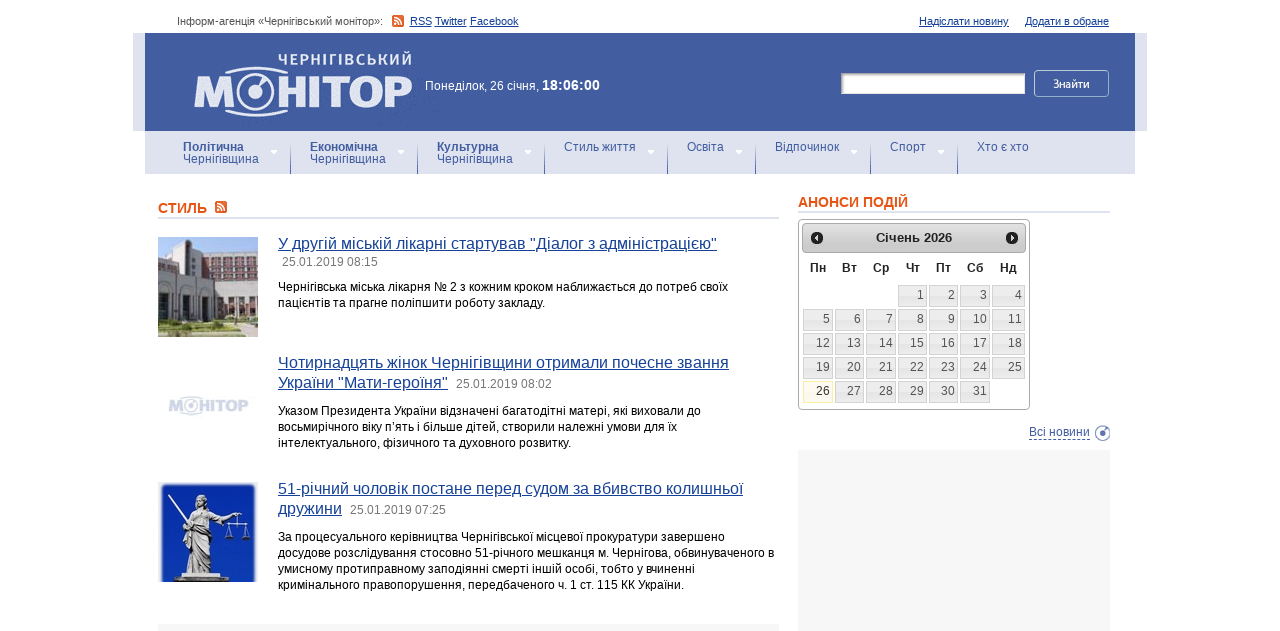

--- FILE ---
content_type: text/html; charset=windows-1251
request_url: https://monitor.cn.ua/ua/style?start=19920
body_size: 9687
content:
<!DOCTYPE html PUBLIC "-//W3C//DTD XHTML 1.0 Transitional//EN"
        "http://www.w3.org/TR/xhtml1/DTD/xhtml1-transitional.dtd">
<html xmlns="http://www.w3.org/1999/xhtml">
<html xmlns:fb="http://ogp.me/ns/fb#">

<head>
<title>Новини Чернігова: Стиль</title>
<!-- metas -->
<meta http-equiv="Content-Type" content="text/html; charset=windows-1251" />
<meta http-equiv="Content-Language" content="ru" />
<meta name="copyright" content="copyright 2018 monitor.cn.ua" />
<meta name="description" content="" />
<meta name="keywords" content="" />
<meta name="author" content="Інформ-агенція «Чернігівський монітор» - monitor.cn.ua"/>
<meta name="robots" content="all" />
<meta property="og:title" content="Новини Чернігова: Стиль" />
<meta property="og:description" content="" />
<meta property="og:type" content="politician" />
<meta property="og:url" content="https://" />
<meta property="og:image" content="https://" />
<meta property="og:site_name" content="Чернігівський монітор" />
<meta property="fb:admins" content="100002761823773" />
<meta name="google-site-verification" content="cHDdAVVXD7tt76yH2IIAeuPlqzQ5-kzcaTuJfn4xAB4" />
<meta name='yandex-verification' content='640e0d85a380d2a2' />
<link rel="Shortcut Icon" type="image/x-icon" href="/favicon.ico" />
<!-- links -->
<link rel="stylesheet" type="text/css" media="screen,projection" href="/css/master.css" />
<link rel="stylesheet" type="text/css" media="print" href="/css/print.css" />
<link rel="alternate" type="application/rss+xml" title="Інформ-агенція «Чернігівський монітор» - rss" href="https://monitor.cn.ua/news.xml" />

<script src="https://ajax.googleapis.com/ajax/libs/jquery/1.6.4/jquery.js" type="text/javascript" charset="utf-8"></script>
<script src="https://ajax.googleapis.com/ajax/libs/jqueryui/1.8/jquery-ui.min.js"></script>
<script src="/js/jquery.ui.datepicker-uk.js"></script>
<link href="/css/jquery-ui.css" rel="stylesheet" type="text/css"/>
<script src="/js/cufon-yui.js" type="text/javascript" charset="utf-8"></script>
<script src="/js/CharterC_700.font.js" type="text/javascript" charset="utf-8"></script>
<script src="/js/jcarousellite_1.0.1.pack.js" type="text/javascript" charset="utf-8"></script>
<script src="/js/common.js" type="text/javascript" charset="utf-8"></script>
<script type="text/javascript" src="/js/jquery.featureList-1.0.0.js"></script>
<script src="/js/jquery.pikachoose.js" type="text/javascript" charset="utf-8"></script>
<script language="javascript">
$(document).ready(
function (){
$("#pikame").PikaChoose({ carousel:true});
});
</script>

<!--[if lte IE 7]>
<link rel="stylesheet" type="text/css" media="screen,projection" href="/css/ie.css" />
<script src="/js/ie.js" type="text/javascript" charset="utf-8"></script>
<![endif]-->


<script type="text/javascript">
$(document).ready(function() {	

	//Show Banner
	$(".main_image .desc").show(); //Show Banner
	$(".main_image .block").animate({ opacity: 0.85 }, 1 ); //Set Opacity

	//Click and Hover events for thumbnail list
	$(".image_thumb ul li:first").addClass('active'); 
	$(".image_thumb ul li").click(function(){ 
		//Set Variables
		var imgAlt = $(this).find('img').attr("alt"); //Get Alt Tag of Image
		var imgTitle = $(this).find('a').attr("href"); //Get Main Image URL
		var imgDesc = $(this).find('.block').html(); 	//Get HTML of block
		var imgDescHeight = $(".main_image").find('.block').height();	//Calculate height of block	
		
		if ($(this).is(".active")) {  //If it's already active, then...
			return false; // Don't click through
		} else {
			//Animate the Teaser				
			$(".main_image .block").animate({ opacity: 0, marginBottom: -imgDescHeight }, 250 , function() {
				$(".main_image .block").html(imgDesc).animate({ opacity: 0.85,	marginBottom: "0" }, 250 );
				$(".main_image img").attr({ src: imgTitle , alt: imgAlt});
			});
		}
		
		$(".image_thumb ul li").removeClass('active'); //Remove class of 'active' on all lists
		$(this).addClass('active');  //add class of 'active' on this list only
		return false;
		
	}) .hover(function(){
		$(this).addClass('hover');
		}, function() {
		$(this).removeClass('hover');
	});
			
	//Toggle Teaser
	$("a.collapse").click(function(){
		$(".main_image .block").slideToggle();
		$("a.collapse").toggleClass("show");
	});
	
	
	
});//Close Function
</script>
<style>
div#feature_list {
			width: 620px;
			height: 319px;
			overflow: hidden;
			position: relative;
			 
		}

		div#feature_list ul {
			position: absolute;
			top: 0;
			list-style: none;	
			padding: 0;
			margin: 0;
		}

		ul#tabs {
			left: 0;
			z-index: 2;
			width: 280px;
		}

		ul#tabs li {
			font-size: 12px;
			font-family: Arial;
			 
		}
		
		ul#tabs li h3{
			font-size:10px;
			font-style:normal;
			}
		
		 

		ul#tabs li a {
			color: #425ea0;
			text-decoration: none;	
			display: block;
			font-style:italic;
			padding: 10px 25px 10px 10px;
			height: 60px;
			outline: none;
			background:  url('i/feature-tab.png') no-repeat;
		}

		ul#tabs li a:hover {
			text-decoration: underline;
		}

		ul#tabs li a.current {
			background:  url('i/feature-tab-current.png') no-repeat;
			color: #000;
		}
		
 		ul#tabs li a.current:hover {
			text-decoration: none;
			cursor: default;
		}

		ul#output {
			right: 0;
			margin:0; padding:0;
			width: 360px;
			height: 320px;
			position: relative; background:#e5edfe;
		}

		ul#output li {
			position: absolute;
			width: 360px;
			height:360px;
		}
			ul#output li p {
				display:none;

		}
		
		ul#output li:hover p {
				display:block;
				position:absolute;
				line-height:14px;
				width: 320px;
				padding:10px 10px 10px 40px;
				background:url(i/transparent.png) repeat;
				bottom:41px;
		}


		ul#output li a{  display:block; color:#fff; text-decoration:none}
	</style>
	<script language="javascript">
		$(document).ready(function() {

			$.featureList(
				$("#tabs li a"),
				$("#output li"), {
					start_item	:	1
				}
			);

			/*
			
			// Alternative

			
			$('#tabs li a').featureList({
				output			:	'#output li',
				start_item		:	1
			});

			*/

		});
		

	</script>
</head>

<body>



<div id="fb-root"></div>
<script>(function(d, s, id) {
  var js, fjs = d.getElementsByTagName(s)[0];
  if (d.getElementById(id)) return;
  js = d.createElement(s); js.id = id;
  js.src = "//connect.facebook.net/ru_RU/sdk.js#xfbml=1&version=v2.4&appId=170830226325048";
  fjs.parentNode.insertBefore(js, fjs);
}(document, 'script', 'facebook-jssdk'));</script>
<!-- BEGIN #topbanner --><div class="topbanner"><div class="in"></div></div>
<!-- END #topbanner -->	

<!-- BEGIN #header -->
<div class="header">
	<!-- BEGIN #assort -->
	<div class="in assort">
		<ul class="acts">
			<li><a href="#">Додати в обране</a></li>
			<li><a href="/ua/contacts">Надіслати новину</a></li>
 		</ul>
		<p><span class="date">Інформ-агенція «Чернігівський монітор»: </span> <a href="https://monitor.cn.ua/news.xml" class="rss">RSS</a> <a href="https://twitter.com/cgmonitor" rel="nofollow">Twitter</a> <a href="https://www.facebook.com/pages/%D0%A7%D0%B5%D1%80%D0%BD%D1%96%D0%B3%D1%96%D0%B2%D1%81%D1%8C%D0%BA%D0%B8%D0%B9-%D0%BC%D0%BE%D0%BD%D1%96%D1%82%D0%BE%D1%80/190576700970099" rel="nofollow">Facebook</a></p>
	</div>
	<!-- END #assort -->
	<!-- BEGIN #heading -->
	<div class="heading"><div class="in">
		<h1><a href="https://monitor.cn.ua/" title="Новини Чернігівщини">Інформ-агенція «Чернігівський монітор»<span></span></a></h1>
        <p class="time">Понеділок, 26 січня, <span>18:06:00</span></p>
		<form action="https://monitor.cn.ua/googlesearch" class="f-search" accept-charset="UTF-8">
<input type="hidden" name="cx" value="partner-pub-5061379040510625:14yxeoav19x" />
<input type="hidden" name="cof" value="FORID:10" />
<input type="hidden" name="ie" value="UTF-8" />
			<fieldset>
				<legend>Пошук</legend>
				<p class="row"><input type="text" id="ff1" class="inp" name="q" /> <input type="image" src="/i/search-btn.png" value="Шукати" /></p>
				<!--p class="advsearch"><a href="#">Разширений пошук</a></p-->
			</fieldset>
		</form>
	</div></div>
	<!-- END #heading -->
	<!-- BEGIN #nav -->
	<div class="nav"><div class="in">
		<ul class="navigation">
			<li><a href="/ua/politics" title="Чернігівський Політика"><strong>Політична</strong><br />Чернігівщина</a></li>      
			<li><a href="/ua/economics" title="Чернігівська Економіка"><strong>Економічна</strong><br />Чернігівщина</a></a></li>      
			<li><a href="/ua/culture" title="Чернігівська Культура"><strong>Культурна</strong><br />Чернігівщина</a></li>      
			<li><a href="/ua/style" title="Чернігівський Стиль життя">Стиль життя</a></li>      
			<li><a href="/ua/education" title="Чернігівський Освіта">Освіта</a></li>      
			<li><a href="/ua/rest" title="Чернігівський Відпочинок">Відпочинок</a></li>      
			<li><a href="/ua/sport" title="Чернігівський Спорт">Спорт</a></li>      
			<li class="last"><a href="/ua/characters" title="Хто є хто">Хто є хто</a></li>      
			
		</ul>
		
		
	</div></div>
	<!-- END #nav -->
</div>
<!-- END #header -->

<!-- BEGIN #page -->
<div class="page section-page"><div class="in">

	<!-- BEGIN #content -->
	<div class="content" style="position:relative;">
		<div style="padding:10px; text-align:center; display:block; margin-top:100px; width:310px; position:absolute; bottom:0; right:15px; "></div>
		<!-- BEGIN #main -->
		<div class="main"><div class="inc" >
					
					


<div class="post">			<div class="category categorysection">
				<h2>Стиль <a href="/news_style.xml"><img src="/img/rss.png" alt="" /></a></h2>

				<div class="hentry">
					<img src="/uploads/12548-s.jpg" alt="У другій міській лікарні стартував "Діалог з адміністрацією"" />
					<div class="c">
						<h3><a href="/ua/style/69124">У другій міській лікарні стартував "Діалог з адміністрацією"</a> <a href="/ua/archive?date=2019-01-25" style='text-decoration:none' title="Новости Чернигова"><span>25.01.2019 08:15</span></a></h3>
						<p>Чернігівська міська лікарня № 2 з кожним кроком наближається до потреб своїх пацієнтів та прагне поліпшити роботу закладу.</p>
					</div>
				</div>
    

				<div class="hentry">
					<img src="/images/no_image.jpg" alt="Чотирнадцять жінок Чернігівщини отримали почесне звання України "Мати-героїня"" />
					<div class="c">
						<h3><a href="/ua/style/69123">Чотирнадцять жінок Чернігівщини отримали почесне звання України "Мати-героїня"</a> <a href="/ua/archive?date=2019-01-25" style='text-decoration:none' title="Новости Чернигова"><span>25.01.2019 08:02</span></a></h3>
						<p>Указом Президента України відзначені багатодітні матері, які виховали до восьмирічного віку п’ять і більше дітей, створили належні умови для їх інтелектуального, фізичного та духовного розвитку.</p>
					</div>
				</div>
    

				<div class="hentry">
					<img src="/uploads/295-s.jpg" alt="51-річний чоловік постане перед судом за вбивство колишньої дружини" />
					<div class="c">
						<h3><a href="/ua/style/69120">51-річний чоловік постане перед судом за вбивство колишньої дружини</a> <a href="/ua/archive?date=2019-01-25" style='text-decoration:none' title="Новости Чернигова"><span>25.01.2019 07:25</span></a></h3>
						<p>За процесуального керівництва Чернігівської місцевої прокуратури завершено досудове розслідування стосовно 51-річного мешканця м. Чернігова, обвинуваченого в умисному протиправному заподіянні смерті іншій особі, тобто у вчиненні кримінального правопорушення, передбаченого ч. 1 ст. 115 КК України.</p>
					</div>
				</div>
    
			<div class="cbanner cbanneralt1">
				<div class="banner"><script type="text/javascript">
<script async src="//pagead2.googlesyndication.com/pagead/js/adsbygoogle.js"></script>
<ins class="adsbygoogle"
     style="display:block"
     data-ad-format="fluid"
     data-ad-layout="image-side"
     data-ad-layout-key="-gn+14-41-he+1ba"
     data-ad-client="ca-pub-8199331798956878"
     data-ad-slot="4898201641"></ins>
<script>
     (adsbygoogle = window.adsbygoogle || []).push({});
</script>
</div>
			</div>
    

				<div class="hentry">
					<img src="/uploads/7303-s.jpg" alt="У раніше судимого чоловіка поліція вилучила зброю" />
					<div class="c">
						<h3><a href="/ua/style/69119">У раніше судимого чоловіка поліція вилучила зброю</a> <a href="/ua/archive?date=2019-01-25" style='text-decoration:none' title="Новости Чернигова"><span>25.01.2019 07:16</span></a></h3>
						<p>Під час профілактичних заходів, спрямованих на вилучення з незаконного обігу зброї та вибухівки, правоохоронці виявили в будинку жителя райцентру рушницю та набої, які зберігалися незаконно.</p>
					</div>
				</div>
    

				<div class="hentry">
					<img src="/images/no_image.jpg" alt="Під час ліквідації пожежі у дев'ятиповерховому будинку вогнеборці евакуювали 10 його мешканців, серед них є діти" />
					<div class="c">
						<h3><a href="/ua/style/69118">Під час ліквідації пожежі у дев'ятиповерховому будинку вогнеборці евакуювали 10 його мешканців, серед них є діти</a> <a href="/ua/archive?date=2019-01-25" style='text-decoration:none' title="Новости Чернигова"><span>25.01.2019 07:13</span></a></h3>
						<p>24 січня о 12:46 до оперативно-координаційного центру Управління ДСНС України у Чернігівській області надійшло повідомлення про пожежу в одній з квартир на п’ятому поверсі дев'ятиповерхового житлового будинку, що в обласному центрі по вул. Пухова, 113.</p>
					</div>
				</div>
    

				<div class="hentry">
					<img src="/uploads/193-s.jpg" alt="Попередження та штраф провайдеру з Десни" />
					<div class="c">
						<h3><a href="/ua/style/69114">Попередження та штраф провайдеру з Десни</a> <a href="/ua/archive?date=2019-01-24" style='text-decoration:none' title="Новости Чернигова"><span>24.01.2019 16:13</span></a></h3>
						<p>Провайдеру програмної послуги із смт Десна Чернігівської області – ПП «ТРК «ТЕЛКОМ» оголошено попередження і призначено штраф у розмірі 25% суми ліцензійного збору.</p>
					</div>
				</div>
    

				<div class="hentry">
					<img src="/uploads/1108-s.jpg" alt="Щодо захворюваності на кір. Офіційно" />
					<div class="c">
						<h3><a href="/ua/style/69111">Щодо захворюваності на кір. Офіційно</a> <a href="/ua/archive?date=2019-01-24" style='text-decoration:none' title="Новости Чернигова"><span>24.01.2019 13:18</span></a></h3>
						<p>З початку епідемічного підйому захворюваності на кір в області зареєстровано 621 випадок захворювання (підозри) на кір.</p>
					</div>
				</div>
    

				<div class="hentry">
					<img src="/images/no_image.jpg" alt="Модернізація сервісу та підвищення якості послуг – перспективні плани Малодівицької громади" />
					<div class="c">
						<h3><a href="/ua/style/69110">Модернізація сервісу та підвищення якості послуг – перспективні плани Малодівицької громади</a> <a href="/ua/archive?date=2019-01-24" style='text-decoration:none' title="Новости Чернигова"><span>24.01.2019 13:03</span></a></h3>
						<p>Про можливості розвитку Малодівицької громади мова йшла під час консультації для працівників селищної ради, яку провів Володимир Бойко, радник з регіонального розвитку Чернігівського Центру місцевого самоврядування, створеного за підтримки Програми «U-LEAD з Європою» та Мінрегіону.</p>
					</div>
				</div>
    

				<div class="hentry">
					<img src="/uploads/14204-s.jpg" alt="Мешканця м. Ніжина підозрюють у пропозиції надання неправомірної вигоди працівнику поліції" />
					<div class="c">
						<h3><a href="/ua/style/69109">Мешканця м. Ніжина підозрюють у пропозиції надання неправомірної вигоди працівнику поліції</a> <a href="/ua/archive?date=2019-01-24" style='text-decoration:none' title="Новости Чернигова"><span>24.01.2019 13:00</span></a></h3>
						<p>За процесуального керівництва Ніжинської місцевої прокуратури повідомлено про підозру 30-річному чоловіку у вчиненні кримінального правопорушення, передбаченого ч. 1 ст. 369 КК України (пропозиція надання неправомірної вигоди службовій особі за не вчинення службовою особою в інтересах того, хто пропонує таку вигоду, будь-якої дії з використанням наданої їй влади та службового становища).</p>
					</div>
				</div>
    

				<div class="hentry">
					<img src="/uploads/18-s.jpg" alt="Обстановка на кордоні. Офіційно" />
					<div class="c">
						<h3><a href="/ua/style/69108">Обстановка на кордоні. Офіційно</a> <a href="/ua/archive?date=2019-01-24" style='text-decoration:none' title="Новости Чернигова"><span>24.01.2019 11:31</span></a></h3>
						<p>Протягом останньої доби змін в обстановці на державному кордоні України в межах Чернігівщини не відбулося, вона залишалася стабільною та контрольованою.</p>
					</div>
				</div>
    

				<div class="hentry">
					<img src="/uploads/1616-s.jpg" alt="Тридцять багатодітних родин Чернігівщини отримали нетелей минулого року" />
					<div class="c">
						<h3><a href="/ua/style/69107">Тридцять багатодітних родин Чернігівщини отримали нетелей минулого року</a> <a href="/ua/archive?date=2019-01-24" style='text-decoration:none' title="Новости Чернигова"><span>24.01.2019 11:02</span></a></h3>
						<p>Свої господарства поповнили нетелями сім’ї із сільської місцевості 17 районів. Така допомога родинам, які виховують 5 і більше дітей віком до 18 років, надається щорічно в рамках обласної профільної Програми.</p>
					</div>
				</div>
    

				<div class="hentry">
					<img src="/images/no_image.jpg" alt="Комунальні служби цілодобово прибирають місто від снігу" />
					<div class="c">
						<h3><a href="/ua/style/69106">Комунальні служби цілодобово прибирають місто від снігу</a> <a href="/ua/archive?date=2019-01-24" style='text-decoration:none' title="Новости Чернигова"><span>24.01.2019 10:33</span></a></h3>
						<p>За повідомленням синоптиків, з Балкан на Україну прийшов циклон, тому у кількох областях, включаючи й Чернігівську, 23 січня було оголошено штормове попередження.</p>
					</div>
				</div>
    

				<div class="hentry">
					<img src="/images/no_image.jpg" alt="Рятувальники упродовж минулої доби вивільнили зі снігових заметів 8 транспортних засобів" />
					<div class="c">
						<h3><a href="/ua/style/69104">Рятувальники упродовж минулої доби вивільнили зі снігових заметів 8 транспортних засобів</a> <a href="/ua/archive?date=2019-01-24" style='text-decoration:none' title="Новости Чернигова"><span>24.01.2019 10:02</span></a></h3>
						<p>Упродовж минулої доби рятувальники Чернігівщини 7 разів залучалися до надання допомоги з вивільнення транспортних засобів, що потрапили у снігові замети та складні ділянки доріг на території Бобровицького, Ічнянського, Козелецького, Срібнянського районів, м.Ніжин та смт Куликівка.</p>
					</div>
				</div>
    

				<div class="hentry">
					<img src="/uploads/15-s.jpg" alt="Споживачу за неякісну дублянку повернули 11000 грн" />
					<div class="c">
						<h3><a href="/ua/style/69103">Споживачу за неякісну дублянку повернули 11000 грн</a> <a href="/ua/archive?date=2019-01-24" style='text-decoration:none' title="Новости Чернигова"><span>24.01.2019 09:53</span></a></h3>
						<p>До Управління захисту прав споживачів Головного управління Держпродспоживслужби в Чернігівській області звернулась споживачка з республіки Білорусь щодо придбання неякісної дублянки в магазині м. Чернігова.</p>
					</div>
				</div>
    

				<div class="hentry">
					<img src="/images/no_image.jpg" alt="У рамках планової перевірки правникам підприємства надано консультативну допомогу" />
					<div class="c">
						<h3><a href="/ua/style/69101">У рамках планової перевірки правникам підприємства надано консультативну допомогу</a> <a href="/ua/archive?date=2019-01-24" style='text-decoration:none' title="Новости Чернигова"><span>24.01.2019 09:34</span></a></h3>
						<p>З 14 січня у місті Чернігові розпочато планову перевірку комунального підприємства «Міськсвітло» Чернігівської міської ради з питань дотримання вимог законодавчих та нормативно-правових актів з охорони праці та промислової безпеки.</p>
					</div>
				</div>
    

				<div class="hentry">
					<img src="/images/no_image.jpg" alt="Багатодітні родини Прилуччини отримали побутову техніку" />
					<div class="c">
						<h3><a href="/ua/style/69099">Багатодітні родини Прилуччини отримали побутову техніку</a> <a href="/ua/archive?date=2019-01-24" style='text-decoration:none' title="Новости Чернигова"><span>24.01.2019 09:18</span></a></h3>
						<p>Допомога надається родинам, де виховується 5 і більше дітей, в рамках Комплексної обласної програми підтримки сім’ї, забезпечення гендерної рівності та протидії торгівлі людьми на період до 2020 року.</p>
					</div>
				</div>
    

				<div class="hentry">
					<img src="/uploads/49-s.jpg" alt="Надзвичайні події в Чернігівській області за минулу добу" />
					<div class="c">
						<h3><a href="/ua/style/69098">Надзвичайні події в Чернігівській області за минулу добу</a> <a href="/ua/archive?date=2019-01-24" style='text-decoration:none' title="Новости Чернигова"><span>24.01.2019 09:00</span></a></h3>
						<p>Інформація про надзвичайні ситуації та основні небезпечні події, які зареєстровано на території області за період з 8:00 23 січня до 8:00 24 січня 2019 року.</p>
					</div>
				</div>
    

				<div class="hentry">
					<img src="/images/no_image.jpg" alt="На кордоні вилучили наркотичну речовину" />
					<div class="c">
						<h3><a href="/ua/style/69097">На кордоні вилучили наркотичну речовину</a> <a href="/ua/archive?date=2019-01-24" style='text-decoration:none' title="Новости Чернигова"><span>24.01.2019 08:43</span></a></h3>
						<p>В міжнародному автомобільному пункті пропуску «Нові Яриловичі», ході огляду вантажного автомобіля Вольво, що оформлявся на виїзд з України, спрацювала натренована на пошук наркотичної речовини службова собака.</p>
					</div>
				</div>
    

				<div class="hentry">
					<img src="/uploads/11719-s.jpg" alt="Заступник прокурора області Олександр Бутович провів особистий прийом громадян у м. Корюківка" />
					<div class="c">
						<h3><a href="/ua/style/69096">Заступник прокурора області Олександр Бутович провів особистий прийом громадян у м. Корюківка</a> <a href="/ua/archive?date=2019-01-24" style='text-decoration:none' title="Новости Чернигова"><span>24.01.2019 08:30</span></a></h3>
						<p>На виконання вимог ст. 22 Закону України «Про звернення громадян» заступник прокурора області Олександр Бутович 22.01.2019 здійснив особистий прийом громадян у м. Корюківка.</p>
					</div>
				</div>
    

				<div class="hentry">
					<img src="/uploads/7351-s.jpg" alt="Поліція викрила грабіжника" />
					<div class="c">
						<h3><a href="/ua/style/69095">Поліція викрила грабіжника</a> <a href="/ua/archive?date=2019-01-24" style='text-decoration:none' title="Новости Чернигова"><span>24.01.2019 08:27</span></a></h3>
						<p>Оперативники вирахували зловмисника, який відкрито заволодів мобільним телефоном мешканця району.</p>
					</div>
				</div>
    

				<div class="hentry">
					<img src="/images/no_image.jpg" alt="Несправність печей і димарів - одна з основних причин виникнення пожеж" />
					<div class="c">
						<h3><a href="/ua/style/69094">Несправність печей і димарів - одна з основних причин виникнення пожеж</a> <a href="/ua/archive?date=2019-01-24" style='text-decoration:none' title="Новости Чернигова"><span>24.01.2019 08:25</span></a></h3>
						<p>У зв’язку із низькими температурами повітря, громадяни приватного житлового сектору інтенсивно використовують прилади пічного опалення.</p>
					</div>
				</div>
    

				<div class="hentry">
					<img src="/images/no_image.jpg" alt=""Українські вечори": відверті розмови про головне" />
					<div class="c">
						<h3><a href="/ua/style/69088">"Українські вечори": відверті розмови про головне</a> <a href="/ua/archive?date=2019-01-23" style='text-decoration:none' title="Новости Чернигова"><span>23.01.2019 11:31</span></a></h3>
						<p>Філіжанка кави чи запашного чаю та розмови на суспільно-важливі теми у компанії представників влади, громадськості та усіх небайдужих та зацікавлених. Учора за підтримки Чернігівської облдержадміністрації стартував проект «Українські вечори».</p>
					</div>
				</div>
    

				<div class="hentry">
					<img src="/uploads/18-s.jpg" alt="Обстановка на кордоні. Офіційно" />
					<div class="c">
						<h3><a href="/ua/style/69087">Обстановка на кордоні. Офіційно</a> <a href="/ua/archive?date=2019-01-23" style='text-decoration:none' title="Новости Чернигова"><span>23.01.2019 11:15</span></a></h3>
						<p>Протягом останньої доби змін в обстановці на державному кордоні України в межах Чернігівщини не відбулося, вона залишалася стабільною та контрольованою.</p>
					</div>
				</div>
    

				<div class="hentry">
					<img src="/uploads/49-s.jpg" alt="Надзвичайні події в Чернігівській області за минулу добу" />
					<div class="c">
						<h3><a href="/ua/style/69086">Надзвичайні події в Чернігівській області за минулу добу</a> <a href="/ua/archive?date=2019-01-23" style='text-decoration:none' title="Новости Чернигова"><span>23.01.2019 10:32</span></a></h3>
						<p>Інформація про надзвичайні ситуації та основні небезпечні події, які зареєстровано на території області за період з 8:00 22 січня до 8:00 23 січня 2019 року.</p>
					</div>
				</div>
    

				<div class="hentry">
					<img src="/uploads/14204-s.jpg" alt="На Чернігівщині на 40% скоротилась кількість отримувачів субсидії на газ" />
					<div class="c">
						<h3><a href="/ua/style/69081">На Чернігівщині на 40% скоротилась кількість отримувачів субсидії на газ</a> <a href="/ua/archive?date=2019-01-23" style='text-decoration:none' title="Новости Чернигова"><span>23.01.2019 09:24</span></a></h3>
						<p>Станом на 1 січня 126 тис клієнтів «Чернігівгаз Збуту» мають право на субсидію на послугу з газопостачання. Порівняно з минулим роком кількість отримувачів державної допомоги зменшилася на 86 тис, або 40%.</p>
					</div>
				</div>
    


<p><script async src="//pagead2.googlesyndication.com/pagead/js/adsbygoogle.js"></script>
<!-- Monitor_paginator -->
<ins class="adsbygoogle"
     style="display:inline-block;width:468px;height:15px"
     data-ad-client="ca-pub-8199331798956878"
     data-ad-slot="7432865649"></ins>
<script>
(adsbygoogle = window.adsbygoogle || []).push({});
</script></p>
<p class="pagi"><span class="pages"><a href='/ua/style?start=19895' class="previouspage">Попередня сторінка</a> | 


<a href='/ua/style'>1</a> ... 


<a href='/ua/style?start=19770'>791.8</a> | 



<a href='/ua/style?start=19795'>792.8</a> | 



<a href='/ua/style?start=19820'>793.8</a> | 



<a href='/ua/style?start=19845'>794.8</a> | 



<a href='/ua/style?start=19870'>795.8</a> | 



<a href='/ua/style?start=19895'>796.8</a> | 



<a href='/ua/style?start=19920' class="here">797.8</a> | 



<a href='/ua/style?start=19945'>798.8</a> | 



<a href='/ua/style?start=19970'>799.8</a> | 



<a href='/ua/style?start=19995'>800.8</a> | 



<a href='/ua/style?start=20020'>801.8</a> | 



<a href='/ua/style?start=20045'>802.8</a> | 



<a href='/ua/style?start=20070'>803.8</a> | 


 ... 
<a href='/ua/style?start=43225'>1729</a>

<a href='/ua/style?start=19945' class="nextpage">Наступна сторінка</a></span></p>

			</div></div>















					


					

					
					
					
					
					
					
					
					

					

		</div></div>
		<!-- END #main -->
		
		<!-- BEGIN #sec -->
		<div class="sec"><div class="inc">
			
           <h2>АНОНСИ ПОДІЙ</h2>
		
	    <div id="datepicker"></div>
            <div class="b b-anonce">
            <ul class="b-news" id="anonce">
            
            </ul>
            <p class="more"><a href='/ua/news' title="Новини Чернігів">Всі новини</a></p>
			
		
			<!-- BEGIN #rbanner -->
			<div class="rbanner">
				<div class="banner ">
                <script async src="//pagead2.googlesyndication.com/pagead/js/adsbygoogle.js"></script>
<!-- New Test -->
<ins class="adsbygoogle"
     style="display:inline-block;width:240px;height:400px"
     data-ad-client="ca-pub-8199331798956878"
     data-ad-slot="9458897644"></ins>
<script>
(adsbygoogle = window.adsbygoogle || []).push({});
</script>
<!-- m3 -->
 
                </div>
			</div>
			<!--END #rbanner -->
			
			<!-- BEGIN #b -->
			<div class="b ">
            <h2>   </h2>
            <p style="padding:10px 0; text-align:center;">
            	<noindex><a href="https://twitter.com/cgmonitor" rel="nofollow"><img src="/i/twitter-monitor.png" width="31" height="31" /></a></noindex>
                <noindex><a rel="nofollow" href="https://www.facebook.com/pages/%D0%A7%D0%B5%D1%80%D0%BD%D1%96%D0%B3%D1%96%D0%B2%D1%81%D1%8C%D0%BA%D0%B8%D0%B9-%D0%BC%D0%BE%D0%BD%D1%96%D1%82%D0%BE%D1%80/190576700970099"><img src="/i/facebook-monitor.png" width="35" height="34" /></a></noindex>
                <noindex><a href="https://www.youtube.com/user/cgmonitor" rel="nofollow"><img src="/i/youtube-monitor.png" width="32" height="32" /></a></noindex>
                <a href="https://monitor.cn.ua/news.xml"><img src="/i/rss-monitor.png" width="32" height="32" /></a>
            </p>
            
            <iframe src="//www.facebook.com/plugins/likebox.php?href=http%3A%2F%2Fwww.facebook.com%2Fpages%2F%25D0%25A7%25D0%25B5%25D1%2580%25D0%25BD%25D1%2596%25D0%25B3%25D1%2596%25D0%25B2%25D1%2581%25D1%258C%25D0%25BA%25D0%25B8%25D0%25B9-%25D0%25BC%25D0%25BE%25D0%25BD%25D1%2596%25D1%2582%25D0%25BE%25D1%2580%2F190576700970099%3Fref%3Dpb&amp;width=310&amp;colorscheme=light&amp;show_faces=true&amp;border_color&amp;stream=false&amp;header=false&amp;height=258" scrolling="no" frameborder="0" style="border:none; overflow:hidden; width:310px; height:258px;" allowTransparency="true"></iframe>
			<div style="clear:both;"></div>
            
            
			</div>
			<!-- END #b -->
			
			
		</div></div>
		<!-- END #sec -->
		
		
	</div>
	<!-- END #content -->
</div></div>
<!-- END #page -->


            

<p align="center" style="text-align:center padding:10px; clear:both;">


<script async src="//pagead2.googlesyndication.com/pagead/js/adsbygoogle.js"></script>
<!-- test bottom monitor -->
<ins class="adsbygoogle"
     style="display:block"
     data-ad-client="ca-pub-8199331798956878"
     data-ad-slot="3133162449"
     data-ad-format="auto"></ins>
<script>
(adsbygoogle = window.adsbygoogle || []).push({});
</script>



<!-- BEGIN #footer -->
<div class="footer">
	 
	<!-- BEGIN #foot -->
	<div class="foot"><div class="in" style="background:none"><div class="in1"><div class="in2">
		<p><img src="/i/sm-logo.png" width="81" height="23" align="absmiddle" /> © 2005-2026 <a href="https://monitor.cn.ua/">Інформ-агенція «Чернігівський монітор»</a></p>
		<p class="foot-partners">




</p>
		<p class="foot-links"><a href="/ua/about">Про проект</a>   |   <a href="/ua/advertising">Реклама</a>   |   <a href="/ua/parnters">Партнери</a>   |   <a href="/ua/contacts">Контакти</a>   |   <a href="/ua/archive">Архів</a>    
		<small></small>
		<p class="foot-copy">Всі права на матеріали, які містить цей сайт, охороняються у відповідності із законодавством України, в тому числі, про авторське право і суміжні права. Використання матерiалiв monitor.cn.ua дозволяється за умови посилання. Для iнтернет-видань обов'язковим є гiперпосилання на monitor.cn.ua, відкрите для пошукових систем. Посилання та гіперпосилання повинні міститися виключно в першому чи в другому абзаці тексту.<br />

Матеріали з позначкою (PR) друкуються на правах реклами..</p>
		
		<p class="foot-dev"><a href="https://ua7.net/" target="_blank" title="Custom PHP Development">Web Development</a> by UA7 team</p>
	</div></div></div></div>
	<!-- END #foot -->
</div>
<!-- END #footer -->

<script type="text/javascript">
$(function(){
  $.datepicker.setDefaults($.extend(
    $.datepicker.regional["uk"])
  );
  $("#datepicker").datepicker({
    beforeShow: function(input) {
//      $(input).css("background-color","#ff9");
    },
    onSelect: function(dateText, inst) {
//      $(this).css("background-color","");
    $("#anonce").empty();
    var headID = document.getElementsByTagName("head")[0];
    var oElem = document.createElement('script');
    oElem.setAttribute('type','text/javascript');
    oElem.setAttribute('src', '/archive.js.php?date='+dateText);
    headID.appendChild(oElem);

    },
    onClose: function(dateText, inst) {
//      $(this).css("background-color","");
    }
  });
});
</script>


</body>
<script type="text/javascript">

  var _gaq = _gaq || [];
  _gaq.push(['_setAccount', 'UA-27290777-1']);
  _gaq.push(['_trackPageview']);

  (function() {
    var ga = document.createElement('script'); ga.type = 'text/javascript'; ga.async = true;
    ga.src = ('https:' == document.location.protocol ? 'https://ssl' : 'http://www') + '.google-analytics.com/ga.js';
    var s = document.getElementsByTagName('script')[0]; s.parentNode.insertBefore(ga, s);
  })();

</script>

</html>

--- FILE ---
content_type: text/html; charset=utf-8
request_url: https://www.google.com/recaptcha/api2/aframe
body_size: 247
content:
<!DOCTYPE HTML><html><head><meta http-equiv="content-type" content="text/html; charset=UTF-8"></head><body><script nonce="n7C7pnlLS90HeldbrWcRlQ">/** Anti-fraud and anti-abuse applications only. See google.com/recaptcha */ try{var clients={'sodar':'https://pagead2.googlesyndication.com/pagead/sodar?'};window.addEventListener("message",function(a){try{if(a.source===window.parent){var b=JSON.parse(a.data);var c=clients[b['id']];if(c){var d=document.createElement('img');d.src=c+b['params']+'&rc='+(localStorage.getItem("rc::a")?sessionStorage.getItem("rc::b"):"");window.document.body.appendChild(d);sessionStorage.setItem("rc::e",parseInt(sessionStorage.getItem("rc::e")||0)+1);localStorage.setItem("rc::h",'1769443563197');}}}catch(b){}});window.parent.postMessage("_grecaptcha_ready", "*");}catch(b){}</script></body></html>